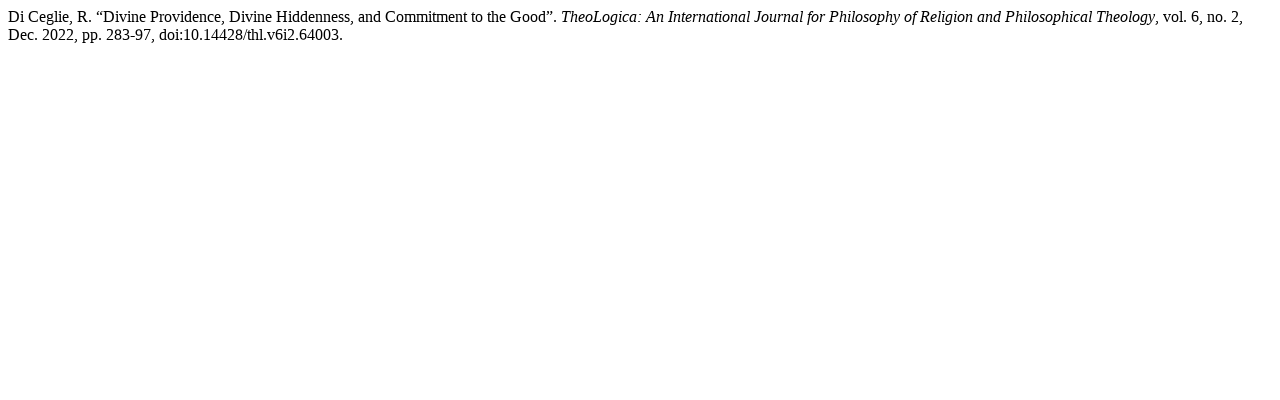

--- FILE ---
content_type: text/html; charset=UTF-8
request_url: https://ojs.uclouvain.be/index.php/theologica/citationstylelanguage/get/modern-language-association?submissionId=64003&publicationId=39333
body_size: 257
content:
<div class="csl-bib-body">
  <div class="csl-entry">Di Ceglie, R. “Divine Providence, Divine Hiddenness, and Commitment to the Good”. <i>TheoLogica: An International Journal for Philosophy of Religion and Philosophical Theology</i>, vol. 6, no. 2, Dec. 2022, pp. 283-97, doi:10.14428/thl.v6i2.64003.</div>
</div>